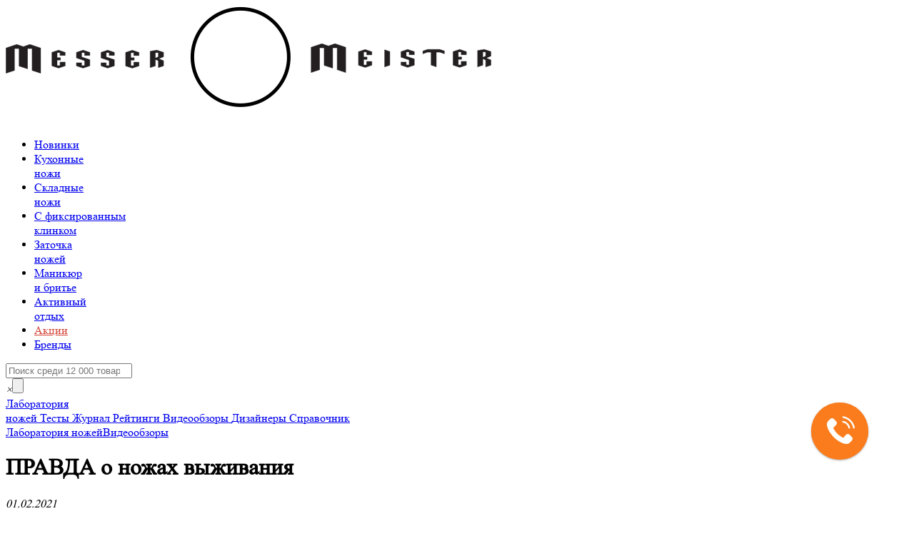

--- FILE ---
content_type: text/html; charset=UTF-8
request_url: https://messermeister.ru/lab/videoreviews/1201/
body_size: 11185
content:
<!DOCTYPE html>
<!-- -->
<html lang="ru">
  <head>
    <meta charset="utf-8" />
    <meta http-equiv="X-UA-Compatible" content="IE=edge" />
    <meta name="viewport" content="width=device-width, initial-scale=1" />
    <meta name="description" content="Познавательный ролик о ножах выживания, который немного рассказывает и о том, когда, кто и для чего их создал. Развеивает довольно много мифов и рассказывает суровую правду, об этом овеянном легендами инструменте." />
    <meta name="keywords" content="" />
    <meta name="author" content="OKC.Media" />
    <meta name='yandex-verification' content='7698ea0e58330a36' />
    <meta name="google-site-verification" content="5tIKsiY_yvwbBWyPoS9W9deZJs80Yex2E9JrJ27dXcc" />
    <meta name="yandex-verification" content="0ffd5be3a9ce8d3a" />
    <title>ПРАВДА о ножах выживания — messermeister</title>
    <meta property="og:site_name" content="Мesser Мeister — эксперт в области ножей. Крупнейшая сеть магазинов в Москве.">
	<meta property="og:type" content="article">
	<meta property="og:url" content="https://messermeister.ru/lab/videoreviews/1201/">
	<meta property="og:title" content="ПРАВДА о ножах выживания — messermeister">
	<meta property="og:image" content="https://messermeister.ru/_eventPics/00001201.jpg">
	<meta property="og:description" content="Познавательный ролик о ножах выживания, который немного рассказывает и о том, когда, кто и для чего их создал. Развеивает довольно много мифов и рассказывает суровую правду, об этом овеянном легендами инструменте."/>
    <link href='//fonts.googleapis.com/css?family=PT+Sans+Narrow:400,700&subset=latin,cyrillic' rel='stylesheet' type='text/css' />

	    			<link rel="stylesheet" type="text/css" href="/css/main.css?t=9.12" />

	   
	<link rel="apple-touch-icon" sizes="180x180" href="/ico/apple-touch-icon.png">
	<link rel="icon" href="/ico/favicon.svg" type="image/svg+xml"/>
	<link rel="icon" type="image/png" sizes="32x32" href="/ico/favicon-32x32.png">
	<link rel="icon" type="image/png" sizes="16x16" href="/ico/favicon-16x16.png">
	<link rel="manifest" href="/ico/site.webmanifest">
	<link rel="mask-icon" href="/ico/safari-pinned-tab.svg" color="#5bbad5">
	<link rel="shortcut icon" href="/ico/favicon.ico">
	<meta name="msapplication-TileColor" content="#ffffff">
	<meta name="msapplication-config" content="/ico/browserconfig.xml">
	<meta name="theme-color" content="#ffffff">


	<script type="text/javascript">
    var retina = 'retina='+ window.devicePixelRatio +';'+ retina+';path=/';
    document.cookie = retina;
</script>

    <!-- rocket -->
	<script type="text/javascript">
		var rrPartnerId = "5a6ad931c7d0110934d3bae4";
		var rrApi = {};
		var rrApiOnReady = rrApiOnReady || [];
		rrApi.addToBasket = rrApi.order = rrApi.categoryView = rrApi.view =
		rrApi.recomMouseDown = rrApi.recomAddToCart = function() {};
		(function(d) {
			var ref = d.getElementsByTagName('script')[0];
			var apiJs, apiJsId = 'rrApi-jssdk';
			if (d.getElementById(apiJsId)) return;
				apiJs = d.createElement('script');
				apiJs.id = apiJsId;
				apiJs.async = true;
				apiJs.src = "//cdn.retailrocket.ru/content/javascript/tracking.js";
				ref.parentNode.insertBefore(apiJs, ref);
		}(document));
	</script>

			<!-- end of rocket -->
<!-- Google tag (gtag.js) -->
<script async src="https://www.googletagmanager.com/gtag/js?id=G-YW4W7TBR4D"></script>
<script>
  window.dataLayer = window.dataLayer || [];
  function gtag(){dataLayer.push(arguments);}
  gtag('js', new Date());
  gtag('config', 'G-YW4W7TBR4D');
</script>
<!-- Google Tag Manager -->
<script>(function(w,d,s,l,i){w[l]=w[l]||[];w[l].push({'gtm.start':
new Date().getTime(),event:'gtm.js'});var f=d.getElementsByTagName(s)[0],
j=d.createElement(s),dl=l!='dataLayer'?'&l='+l:'';j.async=true;j.src=
'https://www.googletagmanager.com/gtm.js?id='+i+dl;f.parentNode.insertBefore(j,f);
})(window,document,'script','dataLayer','GTM-WRWQDW8');</script>
<!-- End Google Tag Manager -->
<script type="text/javascript">!function(){var t=document.createElement("script");t.type="text/javascript",t.async=!0,t.src="https://vk.com/js/api/openapi.js?168",t.onload=function(){VK.Retargeting.Init("VK-RTRG-887019-6PTRz"),VK.Retargeting.Hit()},document.head.appendChild(t)}();</script><noscript><img src="https://vk.com/rtrg?p=VK-RTRG-887019-6PTRz" style="position:fixed; left:-999px;" alt=""/></noscript>
<!-- Top.Mail.Ru counter -->

<script type="text/javascript">
var _tmr = window._tmr || (window._tmr = []);
_tmr.push({id: "3306665", type: "pageView", start: (new Date()).getTime()});
(function (d, w, id) {
  if (d.getElementById(id)) return;
  var ts = d.createElement("script"); ts.type = "text/javascript"; ts.async = true; ts.id = id;
  ts.src = "https://top-fwz1.mail.ru/js/code.js";
  var f = function () {var s = d.getElementsByTagName("script")[0]; s.parentNode.insertBefore(ts, s);};
  if (w.opera == "[object Opera]") { d.addEventListener("DOMContentLoaded", f, false); } else { f(); }
})(document, window, "tmr-code");
</script>
<noscript><div><img src="https://top-fwz1.mail.ru/counter?id=3306665;js=na" style="position:absolute;left:-9999px;" alt="Top.Mail.Ru" /></div></noscript>
<!-- /Top.Mail.Ru counter -->
<script type="text/javascript">   
    var digiScript = document.createElement('script');   
    digiScript.src = '//aq.dolyame.ru/8631/client.js'; //    
    digiScript.defer = true;   
    digiScript.async = true;   
    document.head.appendChild(digiScript);   
</script>   
<script type="text/javascript">window._ab_id_=158164</script>
<script src="https://cdn.botfaqtor.ru/one.js"></script>
</head>
  <body class="common_layout" data-version="18.0">
<!-- Google Tag Manager (noscript) -->
<noscript><iframe src="https://www.googletagmanager.com/ns.html?id=GTM-WRWQDW8"
height="0" width="0" style="display:none;visibility:hidden"></iframe></noscript>
<!-- End Google Tag Manager (noscript) -->
  <div class="totalwrapper">
	<div class="logo">
		<div class="container">
			<a href="/" class="logowrapper">
				<img src="/i/logo_noc.png" class="logobasic" alt="Messer Meister" />
				<div class="logo_rotate small_logo">
					<img src="/i/logo_mm_b.png?t=1" alt />
				</div>
			</a>
		</div>
	</div>

	<div class="menu">
		<div class="container">
		<ul class="navi"><li id="hm9892" class="menu__first js-menu-postload" data-target="9892"><a href="/catalogue/novinki/"><span class="menu-icon menu-icon-fire"></span>Новинки</a></li><li id="hm7596" class="menu__middle js-menu-postload" data-target="7596"><a href="/catalogue/kuhonnye_nozhi/">Кухонные<br/>ножи</a></li><li id="hm7597" class="menu__middle js-menu-postload" data-target="7597"><a href="/catalogue/skladnye_nozhi/">Складные<br/>ножи</a></li><li id="hm7598" class="menu__middle js-menu-postload" data-target="7598"><a href="/catalogue/c_fiksirovannym_klinkom/">С фиксированным<br/> клинком</a></li><li id="hm7602" class="menu__middle js-menu-postload" data-target="7602"><a href="/catalogue/zatochka_nozhey/">Заточка<br/>ножей</a></li><li id="hm7603" class="menu__middle js-menu-postload" data-target="7603"><a href="/catalogue/manikyur_i_brite/">Маникюр<br/>и бритье</a></li><li id="hm7604" class="menu__middle js-menu-postload" data-target="7604"><a href="/catalogue/aktivnyy_otdyh/">Активный<br/>отдых</a></li><li id="hm9744" class="menu__last js-menu-postload" data-target="9744"><a href="/catalogue/akcii/" style="color:#d44539"><span class="menu-icon menu-icon-sale"></span>Акции</a></li><li class="branditem js-menu-postload" data-target="brands"><a href="/allbrands/">Бренды</a></li></ul>

	         <div class="searchwrapper">
	         	<div class="container">
	            	<div class="searchitem">
	            		<a href="#" id="searchtoggle"><i class="fa fa-search"></i></a>
	            	</div>
	            	<form class="searchbox js_searchform" id="searchb" method="post" action="/search/">

					 		<input type="search" class="searchstring js_searchquery" name="query" placeholder="Поиск среди 12 000 товаров" value="" autocomplete="off" aria-label="Поиск" /><div class="searchitem"><i class="fa fa-search"><span class="search-cancel js-search-cancel">×</span><input type="submit" /></i></div>

					</form>
					<div class="search-results js-search-results">
						<div class="search-results__preloader"><i class="fa fa-circle-o-notch fa-spin"></i></div>
						<div class="search-list">
							<div class="row">
								<div class="span8"><div class="search__products"></div></div>
								<div class="span4"><div class="search__links"></div></div>
							</div>
						</div>
					</div>
	         	</div>
	         </div>

		</div>
	</div>

	<!-- common layout -->


 <div class="container layout">
	 		<div class="lab-submenu">
		 		<a href="/lab/" class="lab-submenu-title">
			 		Лаборатория <br/>ножей
			 	</a>
          		<a href="/lab/tests/" class="lab-submenu-item">
	          		<span class="lab-submenu-icon icon-tests  "></span>
			 		Тесты			 	</a>
          		<a href="/lab/news/" class="lab-submenu-item">
	          		<span class="lab-submenu-icon icon-news  "></span>
			 		Журнал			 	</a>
          		<a href="/lab/ratings/" class="lab-submenu-item">
	          		<span class="lab-submenu-icon icon-ratings  "></span>
			 		Рейтинги			 	</a>
          		<a href="/lab/videoreviews/" class="lab-submenu-item active">
	          		<span class="lab-submenu-icon icon-videoreviews  "></span>
			 		Видеообзоры			 	</a>
          		<a href="/lab/designers/" class="lab-submenu-item">
	          		<span class="lab-submenu-icon icon-designers  "></span>
			 		Дизайнеры			 	</a>
          		<a href="/lab/handbook/" class="lab-submenu-item">
	          		<span class="lab-submenu-icon icon-book  "></span>
			 		Справочник
			 	</a>
    
          	 </div>	 
	 <div class="breadcrump breadcrump__lab">
	 	<div class="container">	 
		 	<a href="/"><i class="fa fa-home"></i></a><a href="/lab/">Лаборатория ножей</a><a href="/lab/videoreviews/">Видеообзоры</a>
		</div>
	 </div>
 

     <div class="row-fluid">

        <div class="span9">
        	<div class="row-fluid article">
	        	<div class="fulltext">
	        	<h1>ПРАВДА о ножах выживания</h1>		
	        	<em>01.02.2021</em>
	        	<p class="lead">Познавательный ролик о ножах выживания, который немного рассказывает и о том, когда, кто и для чего их создал. Развеивает довольно много мифов и рассказывает суровую правду, об этом овеянном легендами инструменте.</p>
	        	<p><p>
	    Смотрите крутой обзор на <a href="https://messermeister.ru/catalogue/c_fiksirovannym_klinkom/">ножи для выживания</a> на нашем канале.
</p></p>
	        	
	        	

<div class="youtube-container">
	<iframe class="youtube-iframe" src="https://vk.com/video_ext.php?oid=-79499786&id=456239973&hd=2&autoplay=1" style="background-color: #000" allow="autoplay; encrypted-media; fullscreen; picture-in-picture; screen-wake-lock;" frameborder="0" allowfullscreen></iframe>
</div>

	        	</div>
	        </div>
	    </div>
        <div class="span3">
    
        </div><!--/span-->
    </div>

    <div class="row-fluid linked-products">


	    <div class="span9">
	        <h3><span>Товары из статьи</span></h3>
	        <div class="catalogue_row">
<div class="item">
	<a href="/product/nozh_dlya_vyzhivaniya_s_fiksirovannym_klinkom_magnum__ffb_dlina_klinka_167_sm_boker_germaniya_96891/">
		<div class="image">
			
			<picture>
				<source srcset="https://cdn.messermeister.ru/_cache/a97/96891_301_gray.webp 1x, https://cdn.messermeister.ru/_cache/46a/96891_601_gray.webp 2x" type="image/webp">
				<img src="https://cdn.messermeister.ru/_cache/cdf/96891_301_gray.jpg" srcset="https://cdn.messermeister.ru/_cache/cdf/96891_301_gray.jpg 1x, https://cdn.messermeister.ru/_cache/bd3/96891_601_gray.jpg 2x" alt="Нож для выживания с фиксированным клинком FFB, 16,7 см, BOKER, Германия, "/>
			</picture>
			
		</div>
	</a>
	<div class="product-code">
			<span class="code-text">Купить по коду: 96891 </span>
			<span class="code">BK02MB204</span>
	</div>
	<div class="product-title name js-linker" data-href="/product/nozh_dlya_vyzhivaniya_s_fiksirovannym_klinkom_magnum__ffb_dlina_klinka_167_sm_boker_germaniya_96891/"><span class="name1">Нож для выживания с фиксированным клинком FFB, 16,7 см, BOKER, Германия</span></div>
	<div class="informer">
		<p class="price">3<span class="ms"></span>740</p>	
		<span class="availability notavailable">Временно отсутствует</span>
	</div>
</div><div class="item">
	<a href="/product/nozh_s_fiksirovannym_klinkom_protagonist_drop_point_benchmade_ssha_71062/">
		<div class="image">
			
			<picture>
				<source srcset="https://cdn.messermeister.ru/_cache/af2/71062_301_gray.webp 1x, https://cdn.messermeister.ru/_cache/794/71062_601_gray.webp 2x" type="image/webp">
				<img src="https://cdn.messermeister.ru/_cache/614/71062_301_gray.jpg" srcset="https://cdn.messermeister.ru/_cache/614/71062_301_gray.jpg 1x, https://cdn.messermeister.ru/_cache/cc3/71062_601_gray.jpg 2x" alt="Нож с фиксированным клинком Protagonist Drop Point, BENCHMADE, США, "/>
			</picture>
			
		</div>
	</a>
	<div class="product-code">
			<span class="code-text">Купить по коду: 71062 </span>
			<span class="code">BM169BK</span>
	</div>
	<div class="product-title name js-linker" data-href="/product/nozh_s_fiksirovannym_klinkom_protagonist_drop_point_benchmade_ssha_71062/"><span class="name1">Нож с фиксированным клинком Protagonist Drop Point, BENCHMADE, США</span></div>
	<div class="informer">
		<p class="price">14<span class="ms"></span>860</p>	
		<span class="availability notavailable">Временно отсутствует</span>
	</div>
</div><div class="item">
	<a href="/product/nozh_s_fiksirovannym_klinkom_protagonist_tanto_benchmade_ssha_71060/">
		<div class="image">
			
			<picture>
				<source srcset="https://cdn.messermeister.ru/_cache/a14/71060_301_gray.webp 1x, https://cdn.messermeister.ru/_cache/724/71060_601_gray.webp 2x" type="image/webp">
				<img src="https://cdn.messermeister.ru/_cache/087/71060_301_gray.jpg" srcset="https://cdn.messermeister.ru/_cache/087/71060_301_gray.jpg 1x, https://cdn.messermeister.ru/_cache/72c/71060_601_gray.jpg 2x" alt="Нож с фиксированным клинком Protagonist Tanto, BENCHMADE, США, "/>
			</picture>
			
			<div class="product__video-icon"></div>
		</div>
	</a>
	<div class="product-code">
			<span class="code-text">Купить по коду: 71060 </span>
			<span class="code">BM167BK</span>
	</div>
	<div class="product-title name js-linker" data-href="/product/nozh_s_fiksirovannym_klinkom_protagonist_tanto_benchmade_ssha_71060/"><span class="name1">Нож с фиксированным клинком Protagonist Tanto, BENCHMADE, США</span></div>
	<div class="informer">
		<p class="price">15<span class="ms"></span>100</p>	
		<span class="availability notavailable">Временно отсутствует</span>
	</div>
</div></div><div class="catalogue_row"><div class="item">
	<a href="/product/nozh_s_fiksirovannym_klinkom_socp_dagger_benchmade_ssha_71063/">
		<div class="image">
			
			<picture>
				<source srcset="https://cdn.messermeister.ru/_cache/cd9/71063_301_gray.webp 1x, https://cdn.messermeister.ru/_cache/b6c/71063_601_gray.webp 2x" type="image/webp">
				<img src="https://cdn.messermeister.ru/_cache/976/71063_301_gray.jpg" srcset="https://cdn.messermeister.ru/_cache/976/71063_301_gray.jpg 1x, https://cdn.messermeister.ru/_cache/1d0/71063_601_gray.jpg 2x" alt="Нож скрытого ношения с фиксированным клинком SOCP, 8,7 см, BENCHMADE, США, "/>
			</picture>
			
			<div class="product__video-icon"></div>
		</div>
	</a>
	<div class="product-code">
			<span class="code-text">Купить по коду: 71063 </span>
			<span class="code">BM178SBK</span>
	</div>
	<div class="product-title name js-linker" data-href="/product/nozh_s_fiksirovannym_klinkom_socp_dagger_benchmade_ssha_71063/"><span class="name1">Нож скрытого ношения с фиксированным клинком SOCP, 8,7 см, BENCHMADE, США</span></div>
	<div class="informer">
		<p class="price">14<span class="ms"></span>780</p>	
		<span class="availability notavailable">Временно отсутствует</span>
	</div>
</div><div class="item">
	<a href="/product/nozh___tanto_s_fiksirovannym_klinkom_master_tanto_dlina_klinka_152_sm_material_klinka_stal_crucible_cpm_3v_material_rukoyati_kraton_cold_steel_ssha_71103/">
		<div class="image">
			
			<picture>
				<source srcset="https://cdn.messermeister.ru/_cache/dfa/71103_301_gray.webp 1x, https://cdn.messermeister.ru/_cache/882/71103_601_gray.webp 2x" type="image/webp">
				<img src="https://cdn.messermeister.ru/_cache/3c7/71103_301_gray.jpg" srcset="https://cdn.messermeister.ru/_cache/3c7/71103_301_gray.jpg 1x, https://cdn.messermeister.ru/_cache/065/71103_601_gray.jpg 2x" alt="Нож - танто с фиксированным клинком Master Tanto, 15,2 см, COLD STEEL, США, "/>
			</picture>
			
			<div class="product__video-icon"></div>
		</div>
	</a>
	<div class="product-code">
			<span class="code-text">Купить по коду: 71103 </span>
			<span class="code">CS_13QBN</span>
	</div>
	<div class="product-title name js-linker" data-href="/product/nozh___tanto_s_fiksirovannym_klinkom_master_tanto_dlina_klinka_152_sm_material_klinka_stal_crucible_cpm_3v_material_rukoyati_kraton_cold_steel_ssha_71103/"><span class="name1">Нож - танто с фиксированным клинком Master Tanto, 15,2 см, COLD STEEL, США</span></div>
	<div class="informer">
		<p class="price">23<span class="ms"></span>300</p>	
		<span class="availability notavailable">Временно отсутствует</span>
	</div>
</div><div class="item">
	<a href="/product/nozh_s_fiksirovannym_klinkom_recon_tanto_vg_1_stainless_steel_chernoe_pokrytie_black_tuff_ex_seriya_fixed_blades_cold_steel_ssha_77740/">
		<div class="image">
			
			<picture>
				<source srcset="https://cdn.messermeister.ru/_cache/be4/77740_301_gray.webp 1x, https://cdn.messermeister.ru/_cache/ca4/77740_601_gray.webp 2x" type="image/webp">
				<img src="https://cdn.messermeister.ru/_cache/f44/77740_301_gray.jpg" srcset="https://cdn.messermeister.ru/_cache/f44/77740_301_gray.jpg 1x, https://cdn.messermeister.ru/_cache/be3/77740_601_gray.jpg 2x" alt="Нож с фиксированным клинком Recon Tanto, COLD STEEL, США, "/>
			</picture>
			
			<div class="product__video-icon"></div>
		</div>
	</a>
	<div class="product-code">
			<span class="code-text">Купить по коду: 77740 </span>
			<span class="code">CS_13RTKJ1</span>
	</div>
	<div class="product-title name js-linker" data-href="/product/nozh_s_fiksirovannym_klinkom_recon_tanto_vg_1_stainless_steel_chernoe_pokrytie_black_tuff_ex_seriya_fixed_blades_cold_steel_ssha_77740/"><span class="name1">Нож с фиксированным клинком Recon Tanto, COLD STEEL, США</span></div>
	<div class="informer">
		<p class="price">15<span class="ms"></span>440</p>	
		<span class="availability notavailable">Временно отсутствует</span>
	</div>
</div></div><div class="catalogue_row"><div class="item">
	<a href="/product/nozh___tanto_s_fiksirovannym_klinkom_magnum_tanto_ii_dlina_klinka_19_sm_material_klinka_stal_crucible_cpm_3v_material_rukoyati_kraton_cold_steel_ssha_71105/">
		<div class="image">
			
			<picture>
				<source srcset="https://cdn.messermeister.ru/_cache/5fc/71105_301_gray.webp 1x, https://cdn.messermeister.ru/_cache/d60/71105_601_gray.webp 2x" type="image/webp">
				<img src="https://cdn.messermeister.ru/_cache/416/71105_301_gray.jpg" srcset="https://cdn.messermeister.ru/_cache/416/71105_301_gray.jpg 1x, https://cdn.messermeister.ru/_cache/24b/71105_601_gray.jpg 2x" alt="Нож - танто с фиксированным клинком Magnum Tanto II, 19 см, COLD STEEL, США, "/>
			</picture>
			
			<div class="product__video-icon"></div>
		</div>
	</a>
	<div class="product-code">
			<span class="code-text">Купить по коду: 71105 </span>
			<span class="code">CS_13QMBII</span>
	</div>
	<div class="product-title name js-linker" data-href="/product/nozh___tanto_s_fiksirovannym_klinkom_magnum_tanto_ii_dlina_klinka_19_sm_material_klinka_stal_crucible_cpm_3v_material_rukoyati_kraton_cold_steel_ssha_71105/"><span class="name1">Нож - танто с фиксированным клинком Magnum Tanto II, 19 см, COLD STEEL, США</span></div>
	<div class="informer">
		<p class="price">35<span class="ms"></span>760</p>	
		<span class="availability notavailable">Временно отсутствует</span>
	</div>
</div><div class="item">
	<a href="/product/nozh___tanto_s_fiksirovannym_klinkom_magnum_tanto_ix_dlina_klinka_229_sm_material_klinka_stal_crucible_cpm_3v_material_rukoyati_kraton_cold_steel_ssha_71107/">
		<div class="image">
			
			<picture>
				<source srcset="https://cdn.messermeister.ru/_cache/a95/71107_301_gray.webp 1x, https://cdn.messermeister.ru/_cache/fec/71107_601_gray.webp 2x" type="image/webp">
				<img src="https://cdn.messermeister.ru/_cache/cbc/71107_301_gray.jpg" srcset="https://cdn.messermeister.ru/_cache/cbc/71107_301_gray.jpg 1x, https://cdn.messermeister.ru/_cache/8b9/71107_601_gray.jpg 2x" alt="Нож - танто с фиксированным клинком Magnum Tanto IX, 22,9 см, COLD STEEL, США, "/>
			</picture>
			
			<div class="product__video-icon"></div>
		</div>
	</a>
	<div class="product-code">
			<span class="code-text">Купить по коду: 71107 </span>
			<span class="code">CS_13QMBIX</span>
	</div>
	<div class="product-title name js-linker" data-href="/product/nozh___tanto_s_fiksirovannym_klinkom_magnum_tanto_ix_dlina_klinka_229_sm_material_klinka_stal_crucible_cpm_3v_material_rukoyati_kraton_cold_steel_ssha_71107/"><span class="name1">Нож - танто с фиксированным клинком Magnum Tanto IX, 22,9 см, COLD STEEL, США</span></div>
	<div class="informer">
		<p class="price">38<span class="ms"></span>680</p>	
		<span class="availability notavailable">Временно отсутствует</span>
	</div>
</div><div class="item">
	<a href="/product/nozh___tanto_s_fiksirovannym_klinkom_recon_tanto_ii_dlina_klinka_178_sm_material_klinka_stal_crucible_cpm_3v_material_rukoyati_kraton_cold_steel_ssha_71108/">
		<div class="image">
			
			<picture>
				<source srcset="https://cdn.messermeister.ru/_cache/a45/71108_301_gray.webp 1x, https://cdn.messermeister.ru/_cache/494/71108_601_gray.webp 2x" type="image/webp">
				<img src="https://cdn.messermeister.ru/_cache/3b9/71108_301_gray.jpg" srcset="https://cdn.messermeister.ru/_cache/3b9/71108_301_gray.jpg 1x, https://cdn.messermeister.ru/_cache/d0f/71108_601_gray.jpg 2x" alt="Нож - танто с фиксированным клинком Recon Tanto II, 17,8 см, COLD STEEL, США, "/>
			</picture>
			
			<div class="product__video-icon"></div>
		</div>
	</a>
	<div class="product-code">
			<span class="code-text">Купить по коду: 71108 </span>
			<span class="code">CS_13QRTK</span>
	</div>
	<div class="product-title name js-linker" data-href="/product/nozh___tanto_s_fiksirovannym_klinkom_recon_tanto_ii_dlina_klinka_178_sm_material_klinka_stal_crucible_cpm_3v_material_rukoyati_kraton_cold_steel_ssha_71108/"><span class="name1">Нож - танто с фиксированным клинком Recon Tanto II, 17,8 см, COLD STEEL, США</span></div>
	<div class="informer">
		<p class="price">26<span class="ms"></span>470</p>	
		<span class="availability notavailable">Временно отсутствует</span>
	</div>
</div></div><div class="catalogue_row"><div class="item">
	<a href="/product/nozh___tanto_s_fiksirovannym_klinkom_master_tanto_dlina_klinka_152_sm_material_klinka_stal_crucible_cpm_3v_material_rukoyati_kraton_cold_steel_ssha_71103/">
		<div class="image">
			
			<picture>
				<source srcset="https://cdn.messermeister.ru/_cache/dfa/71103_301_gray.webp 1x, https://cdn.messermeister.ru/_cache/882/71103_601_gray.webp 2x" type="image/webp">
				<img src="https://cdn.messermeister.ru/_cache/3c7/71103_301_gray.jpg" srcset="https://cdn.messermeister.ru/_cache/3c7/71103_301_gray.jpg 1x, https://cdn.messermeister.ru/_cache/065/71103_601_gray.jpg 2x" alt="Нож - танто с фиксированным клинком Master Tanto, 15,2 см, COLD STEEL, США, "/>
			</picture>
			
			<div class="product__video-icon"></div>
		</div>
	</a>
	<div class="product-code">
			<span class="code-text">Купить по коду: 71103 </span>
			<span class="code">CS_13QBN</span>
	</div>
	<div class="product-title name js-linker" data-href="/product/nozh___tanto_s_fiksirovannym_klinkom_master_tanto_dlina_klinka_152_sm_material_klinka_stal_crucible_cpm_3v_material_rukoyati_kraton_cold_steel_ssha_71103/"><span class="name1">Нож - танто с фиксированным клинком Master Tanto, 15,2 см, COLD STEEL, США</span></div>
	<div class="informer">
		<p class="price">23<span class="ms"></span>300</p>	
		<span class="availability notavailable">Временно отсутствует</span>
	</div>
</div><div class="item">
	<a href="/product/nozh___tanto_s_fiksirovannym_klinkom_magnum_tanto_ix_dlina_klinka_229_sm_material_klinka_stal_crucible_cpm_3v_material_rukoyati_kraton_cold_steel_ssha_71107/">
		<div class="image">
			
			<picture>
				<source srcset="https://cdn.messermeister.ru/_cache/a95/71107_301_gray.webp 1x, https://cdn.messermeister.ru/_cache/fec/71107_601_gray.webp 2x" type="image/webp">
				<img src="https://cdn.messermeister.ru/_cache/cbc/71107_301_gray.jpg" srcset="https://cdn.messermeister.ru/_cache/cbc/71107_301_gray.jpg 1x, https://cdn.messermeister.ru/_cache/8b9/71107_601_gray.jpg 2x" alt="Нож - танто с фиксированным клинком Magnum Tanto IX, 22,9 см, COLD STEEL, США, "/>
			</picture>
			
			<div class="product__video-icon"></div>
		</div>
	</a>
	<div class="product-code">
			<span class="code-text">Купить по коду: 71107 </span>
			<span class="code">CS_13QMBIX</span>
	</div>
	<div class="product-title name js-linker" data-href="/product/nozh___tanto_s_fiksirovannym_klinkom_magnum_tanto_ix_dlina_klinka_229_sm_material_klinka_stal_crucible_cpm_3v_material_rukoyati_kraton_cold_steel_ssha_71107/"><span class="name1">Нож - танто с фиксированным клинком Magnum Tanto IX, 22,9 см, COLD STEEL, США</span></div>
	<div class="informer">
		<p class="price">38<span class="ms"></span>680</p>	
		<span class="availability notavailable">Временно отсутствует</span>
	</div>
</div><div class="item">
	<a href="/product/nozh_s_fiksirovannym_klinkom_recon_tanto_vg_1_stainless_steel_chernoe_pokrytie_black_tuff_ex_seriya_fixed_blades_cold_steel_ssha_77740/">
		<div class="image">
			
			<picture>
				<source srcset="https://cdn.messermeister.ru/_cache/be4/77740_301_gray.webp 1x, https://cdn.messermeister.ru/_cache/ca4/77740_601_gray.webp 2x" type="image/webp">
				<img src="https://cdn.messermeister.ru/_cache/f44/77740_301_gray.jpg" srcset="https://cdn.messermeister.ru/_cache/f44/77740_301_gray.jpg 1x, https://cdn.messermeister.ru/_cache/be3/77740_601_gray.jpg 2x" alt="Нож с фиксированным клинком Recon Tanto, COLD STEEL, США, "/>
			</picture>
			
			<div class="product__video-icon"></div>
		</div>
	</a>
	<div class="product-code">
			<span class="code-text">Купить по коду: 77740 </span>
			<span class="code">CS_13RTKJ1</span>
	</div>
	<div class="product-title name js-linker" data-href="/product/nozh_s_fiksirovannym_klinkom_recon_tanto_vg_1_stainless_steel_chernoe_pokrytie_black_tuff_ex_seriya_fixed_blades_cold_steel_ssha_77740/"><span class="name1">Нож с фиксированным клинком Recon Tanto, COLD STEEL, США</span></div>
	<div class="informer">
		<p class="price">15<span class="ms"></span>440</p>	
		<span class="availability notavailable">Временно отсутствует</span>
	</div>
</div></div><div class="catalogue_row"><div class="item">
	<a href="/product/nozh___tanto_s_fiksirovannym_klinkom_magnum_tanto_ii_dlina_klinka_19_sm_material_klinka_stal_crucible_cpm_3v_material_rukoyati_kraton_cold_steel_ssha_71105/">
		<div class="image">
			
			<picture>
				<source srcset="https://cdn.messermeister.ru/_cache/5fc/71105_301_gray.webp 1x, https://cdn.messermeister.ru/_cache/d60/71105_601_gray.webp 2x" type="image/webp">
				<img src="https://cdn.messermeister.ru/_cache/416/71105_301_gray.jpg" srcset="https://cdn.messermeister.ru/_cache/416/71105_301_gray.jpg 1x, https://cdn.messermeister.ru/_cache/24b/71105_601_gray.jpg 2x" alt="Нож - танто с фиксированным клинком Magnum Tanto II, 19 см, COLD STEEL, США, "/>
			</picture>
			
			<div class="product__video-icon"></div>
		</div>
	</a>
	<div class="product-code">
			<span class="code-text">Купить по коду: 71105 </span>
			<span class="code">CS_13QMBII</span>
	</div>
	<div class="product-title name js-linker" data-href="/product/nozh___tanto_s_fiksirovannym_klinkom_magnum_tanto_ii_dlina_klinka_19_sm_material_klinka_stal_crucible_cpm_3v_material_rukoyati_kraton_cold_steel_ssha_71105/"><span class="name1">Нож - танто с фиксированным клинком Magnum Tanto II, 19 см, COLD STEEL, США</span></div>
	<div class="informer">
		<p class="price">35<span class="ms"></span>760</p>	
		<span class="availability notavailable">Временно отсутствует</span>
	</div>
</div><div class="item">
	<a href="/product/nozh_s_fiksirovannym_klinkom_protagonist_tanto_benchmade_ssha_71060/">
		<div class="image">
			
			<picture>
				<source srcset="https://cdn.messermeister.ru/_cache/a14/71060_301_gray.webp 1x, https://cdn.messermeister.ru/_cache/724/71060_601_gray.webp 2x" type="image/webp">
				<img src="https://cdn.messermeister.ru/_cache/087/71060_301_gray.jpg" srcset="https://cdn.messermeister.ru/_cache/087/71060_301_gray.jpg 1x, https://cdn.messermeister.ru/_cache/72c/71060_601_gray.jpg 2x" alt="Нож с фиксированным клинком Protagonist Tanto, BENCHMADE, США, "/>
			</picture>
			
			<div class="product__video-icon"></div>
		</div>
	</a>
	<div class="product-code">
			<span class="code-text">Купить по коду: 71060 </span>
			<span class="code">BM167BK</span>
	</div>
	<div class="product-title name js-linker" data-href="/product/nozh_s_fiksirovannym_klinkom_protagonist_tanto_benchmade_ssha_71060/"><span class="name1">Нож с фиксированным клинком Protagonist Tanto, BENCHMADE, США</span></div>
	<div class="informer">
		<p class="price">15<span class="ms"></span>100</p>	
		<span class="availability notavailable">Временно отсутствует</span>
	</div>
</div><div class="item">
	<a href="/product/nozh___tanto_s_fiksirovannym_klinkom_recon_tanto_ii_dlina_klinka_178_sm_material_klinka_stal_crucible_cpm_3v_material_rukoyati_kraton_cold_steel_ssha_71108/">
		<div class="image">
			
			<picture>
				<source srcset="https://cdn.messermeister.ru/_cache/a45/71108_301_gray.webp 1x, https://cdn.messermeister.ru/_cache/494/71108_601_gray.webp 2x" type="image/webp">
				<img src="https://cdn.messermeister.ru/_cache/3b9/71108_301_gray.jpg" srcset="https://cdn.messermeister.ru/_cache/3b9/71108_301_gray.jpg 1x, https://cdn.messermeister.ru/_cache/d0f/71108_601_gray.jpg 2x" alt="Нож - танто с фиксированным клинком Recon Tanto II, 17,8 см, COLD STEEL, США, "/>
			</picture>
			
			<div class="product__video-icon"></div>
		</div>
	</a>
	<div class="product-code">
			<span class="code-text">Купить по коду: 71108 </span>
			<span class="code">CS_13QRTK</span>
	</div>
	<div class="product-title name js-linker" data-href="/product/nozh___tanto_s_fiksirovannym_klinkom_recon_tanto_ii_dlina_klinka_178_sm_material_klinka_stal_crucible_cpm_3v_material_rukoyati_kraton_cold_steel_ssha_71108/"><span class="name1">Нож - танто с фиксированным клинком Recon Tanto II, 17,8 см, COLD STEEL, США</span></div>
	<div class="informer">
		<p class="price">26<span class="ms"></span>470</p>	
		<span class="availability notavailable">Временно отсутствует</span>
	</div>
</div></div><div class="catalogue_row">			</div>
	    </div>
		    

        
      </div><!--/row-->
  
    
      
</div>

	


	<!-- end of common layout -->




	<div class="footer">
		<div class="container">

	    	<div class="row">
		        <div class="span2">
		        	<h5><a href="https://www.youtube.com/user/MesserMeisterStore" target="_blank">MESSERMEISTER TV</a></h5>
			        <div class="videolink bigvideo" style="cursor:pointer" onclick="window.open('https://www.youtube.com/user/MesserMeisterStore', '_blank');">
				        	<img src="/i/messertv.jpg" alt />
				        	<div></div>
			        </div>
		        </div>
		        <div class="offset1 span2 f_items">
		        	<h5>Messer Meister</h5>
		        	<a href="/contacts/" >Наши магазины</a><a href="/tour/" >Фото магазинов</a><a href="/about/" >О компании</a><a href="/lab/" >Лаборатория ножей</a><a href="/lab/tests/" >Тесты ножей</a>		        </div>
		        <div class="span2 f_items">
		        	<h5>Для покупателей</h5>
		        	<a href="/howtoorder/" >Как заказать</a><a href="/delivery/" >Доставка</a><a href="/payment/" >Оплата</a><a href="/discount/" >Дисконтные карты</a><a href="/warranty/" >Гарантии</a><a href="/returnofgoods/" >Возврат и обмен</a><a href="/claim/" >Пожаловаться</a>		        </div>
		        
		        <div class="span3 f_items">
		        	<h5>Принимаем к оплате</h5>
<a href="/payment/" class="payments"><img src="/i/visa_mc_sbp.png" style="height:30px; width:auto;" alt=""></a>
<div class="platron">
	        Прием онлайн-платежей предоставляется <a href="https://www.tbank.ru/">Т-Банк</a>.
</div>					<p><a href="https://messermeister.ru/?mobile=on" style="margin-top:50px; text-decoration: underline">Перейти на мобильную версию</a></p>
		        </div>
		        <div class="span2 f_items">
		        	<h5>Служба поддержки</h5>
		        	<span class="phone js-phone">8 (800) 555-33-21</span>
		        	<div class="subphone">с 9:00 до 21:00, без выходных и перерыва на обед</div>
		        	<p style="margin-top:24px">МСК: <a href="mailto:mm@messermeister.ru" style="display:inline-block;">mm@messermeister.ru</a><br/>
		        	СПБ: <a href="mailto:mm.spb@messermeister.ru" style="display:inline-block;">mm.spb@messermeister.ru</a></p>

		        </div>
	        </div>

	        <div class="row f_low">
	        	<div class="span3">
	        		<div class="small_logo"><img src="/i/logo_mm.png" alt /></div>
	        	</div>
	        	<div class="span4 social">
				<h5>MESSER MEISTER в социальных сетях</h5>
	        	<a href="https://t.me/Messer_Meister_shop" class="event_trk" data-action="gototelegram" data-category="socialmedia"><i class="fa fa-telegram"></i></a><a href="https://vk.com/public79499786" class="event_trk" data-action="gotovk" data-category="socialmedia"><i class="fa fa-vk"></i></a><a href="https://www.youtube.com/user/MesserMeisterStore"  class="event_trk" data-action="gotoyoutube" data-category="socialmedia"><i class="fa fa-youtube"></i></a>

	        	</div>
	        	<div class="span3">
	        		

	        	</div>
	        	<div class="span2">
	        		<p>© 2007 — 2026 MESSER MEISTER. Все права защищены.<br/><a data-toggle="modal" data-traget="#rulesModal" href="#rulesModal" >Правила использования сайта</a><br><a href="/personaldataprocessingpolicy/">Политика обработки персональных данных и&nbsp;cookies</a></p><p class="developedby">Сделано с <i class="fa fa-heart"></i> в <a href="https://okc.media">OKC.Media</a><br/>Работает на <a href="https://customcms.ru">CustomCMS</a></p>
	        	</div>

	        </div>

	    </div>
	</div>


	<div class="fixednav">
		<div class="container">
			<div class="row">
				<div class="span2 main-phone">
					<div data-toggle="modal" href="#callbackModal">
					<span id="topphone" class="main-phone__number js-phone">8 (800) 555-33-21</span>					</div>
				</div>
				<div class="span4 geopanel">
					<a data-toggle="modal" href="#cityModal" class="geocity"><i class="icon-location"></i><span id="topcity" >МОСКВА</span></a>
					<span class="geoadd"><a href="/contacts/" >Магазины</a><a href="/delivery/" >Доставка</a><a href="/payment/" >Оплата</a></span>
				</div>
				<div class="span2 userpanel"><a href="/login/"><i class="icon-user"></i>Вход</a>
				</div>
				<div class="span4 actionpanel">
					<div class="inside">
						<a href="/compare/" class="compare smallicon ga-compare">
						<i class="icon-pencil"></i><br/>Сравнение<span class="cmpcounter iconcounter"></span>
						</a>
						<a href="/favorite/" class="favorite smallicon ga-favourite">
							<i class="icon-heart"></i><br/>На выбор<span class="favcounter iconcounter"></span>
						</a>
												<a href="/basket/" class="basket smallicon" id="showmybasket">
							<i class="icon-shopshop"></i><br/>Корзина<span class="basketcounter iconcounter"></span>
						</a>
											</div>
				</div>
			</div>
		</div>
	</div>

	</div>


	<!-- modals -->

<div class="politics-popup">
	<div class="politics-popup__inner">
		<div class="politics-popup__text">
			Мы используем cookie-файлы на сайте. Продолжая, Вы даете на&nbsp;это&nbsp;<a href="/consentuseofcookies/" aria-label="согласие">согласие.</a>		</div>
		<div class="politics-popup__button">
			<button class="button pink politics-popup__acceptance" aria-label="Согласие с правилами сайта"><span>Хорошо</span></button>
		</div>
	</div>
</div>
<script>
document.addEventListener('DOMContentLoaded', function () {
  const popup = document.querySelector('.politics-popup');

  if (!popup) return;

  if (localStorage.getItem('politics')) {
    popup.remove();
  } else {
    popup.classList.add('opened');
  }

  document.querySelector('.politics-popup__acceptance')?.addEventListener('click', function (e) {
    e.preventDefault();
    popup.remove();
    localStorage.setItem('politics', 'true');
  });
});
</script>

<div id="basketoverlay" class="basket_overlay">
	<div class="bo_wrapper">
		<div class="bo_close"><span class="mfp-close">×</span></div>
		<div class="bo_content">
			<div class="h2">Корзина</div>
			<div class="bo_load">
				<i class="fa fa-circle-o-notch fa-spin"></i>
								
			</div>
		</div>
	</div>
</div>

<div class="modal hide fade" id="rulesModal" data-remote="/common/_modal_rules.php">
  <div class="modal-header">
    <button type="button" class="close" data-dismiss="modal"><span class="mfp-close modal-close">×</span></button>
    <h3>ПРАВИЛА ПРЕДОСТАВЛЕНИЯ УСЛУГ</h3>
  </div>
  <div class="modal-body">
  
	  	<div class="pi_load"><i class="fa fa-circle-o-notch fa-spin"></i></div>
    
  </div>

  <div class="modal-footer">
  </div>
</div> 



<div class="modal hide fade" id="cityModal" data-remote="/common/_modal_city.php">
  <div class="modal-header">
    <button type="button" class="close" data-dismiss="modal"><span class="mfp-close modal-close">×</span></button>
    <h3>ВАШ ГОРОД?</h3>
  </div>
  <div class="modal-body">

  	<div class="pi_load"><i class="fa fa-circle-o-notch fa-spin"></i></div>

  </div>
  <div class="modal-footer">
  	<div class="letters">
<a href="#alphabet_0" class="alphabet">А</a> <a href="#alphabet_1" class="alphabet">Б</a> <a href="#alphabet_2" class="alphabet">В</a> <a href="#alphabet_3" class="alphabet">Г</a> <a href="#alphabet_4" class="alphabet">Д</a> <a href="#alphabet_5" class="alphabet">Е</a> <a href="#alphabet_6" class="alphabet">Ж</a> <a href="#alphabet_7" class="alphabet">З</a> <a href="#alphabet_8" class="alphabet">И</a> <a href="#alphabet_9" class="alphabet">Й</a> <a href="#alphabet_10" class="alphabet">К</a> <a href="#alphabet_11" class="alphabet">Л</a> <a href="#alphabet_12" class="alphabet">М</a> <a href="#alphabet_13" class="alphabet">Н</a> <a href="#alphabet_14" class="alphabet">О</a> <a href="#alphabet_15" class="alphabet">П</a> <a href="#alphabet_16" class="alphabet">Р</a> <a href="#alphabet_17" class="alphabet">С</a> <a href="#alphabet_18" class="alphabet">Т</a> <a href="#alphabet_19" class="alphabet">У</a> <a href="#alphabet_20" class="alphabet">Ф</a> <a href="#alphabet_21" class="alphabet">Х</a> <a href="#alphabet_22" class="alphabet">Ц</a> <a href="#alphabet_23" class="alphabet">Ч</a> <a href="#alphabet_24" class="alphabet">Ш</a> <a href="#alphabet_25" class="alphabet">Щ</a> <a href="#alphabet_26" class="alphabet">Э</a> <a href="#alphabet_27" class="alphabet">Ю</a> <a href="#alphabet_28" class="alphabet">Я</a> 	</div>
  	 <!--<p><b>Или укажите название</b></p>-->
  	<form method="post" action='/geo/_setcity.php' name="city_form" id="setcity">
  		<div class="row-fluid">
  			<div class="span4">
  				<h5>Город</h5>
  				<div class="c_preloader_wrapper">
  					<input type="text" class="cityinput" name="cityname" id="cityname" value="МОСКВА"/>
  					<input type="hidden" name="city_id" id="city_id" value="-1"/>
  					<div class="c_preloader"><i class="fa fa-circle-o-notch fa-spin"></i></div>
  				</div>
  			</div>
  			<div class="span3">
  				<h5>Индекс</h5>
  				<input type="text" name="cityindex" id="cityindex" value="" />
  			</div>
  			<div class="span5">
  				<h5>&nbsp;</h5>
  				<button type="submit" class="button button-large cityselect">Это мой город!</button>
  			</div>
  		</div>
  		<p>Введите город или индекс, мы определим ваш город и регион по индексу</p>


    </form>

  </div>
</div>




<div class="modal hide fade" id="loginModal">
  <div class="modal-header">
    <button type="button" class="close" data-dismiss="modal"><span class="mfp-close modal-close">×</span></button>
    <h3>ВХОД</h3>
  </div>
  <div class="modal-body">
    <form method="post" action='/my/engine.php?command=doLogin' name="login_form" id="frmLoginRR">
      <p>Электронная почта или телефон<br/><input type="text" class="span3" name="login" id="email"></p>
      <p>Пароль<br/><input type="password" class="span3" name="password"><a href="/forgotpassword/">Восстановить пароль</a></p>
      <p><button type="submit" class="button button-large">Войти</button>
        
      </p>
    </form>
  </div>
  <div class="modal-footer clubcard">
    <img src="/i/onecard.jpg" alt /><a href="/login/?card=1">Войти по карте messermeister</a>
  </div>
  <div class="modal-footer">
    Впервые на messermeister?
    <a href="/my/register/">Зарегистрируйтесь!</a>
  </div>
</div>

<div class="modal hide fade" id="callbackModal">
  <div class="modal-header">
    <button type="button" class="close" data-dismiss="modal"><span class="mfp-close modal-close">×</span></button>
    <h3>ОБРАТНЫЙ ЗВОНОК</h3>
  </div>
  <div class="modal-body">
  	<div class="callbackform">
	  	<p>Оставьте ваш номер телефона, а мы вам перезвоним:</p>
	    <form method="post" action='/ajax/_call2backsvc.php' name="callback_form" id="callback">
	      <p><input type="tel" class="span3" name="callbackphone" id="callbackphone" placeholder="+7 (495) 222-33-22"></p>
	      <p><button type="submit" class="button button-large">Позвоните мне!</button>
	        
	      </p>
	    </form>
    </div>
    <div class="callbackresult" style="display:none;">
    	<p>Спасибо! Наш менеджер сейчас свяжется с Вами.</p>
    </div>
  </div>
</div>



<div class="modal hide fade" id="minimalpriceModal">
  <div class="modal-header">
    <button type="button" class="close event_trk" data-category="minimalprice" data-action="closeminimalprice" data-dismiss="modal"><i class="icon-remove"></i></button>
    <h3>ПРОГРАММА «Гарантия минимальной цены»</h3>
  </div>
  <div class="modal-body" style="max-height: 500px !important; ">
  	<div class="minimalform">
	  	<p class="js-minimalprice-title"></p>
	  	<p style='margin:24px 0'>Увидели в другом интернет магазине товар дешевле? Мы снизим нашу цену! Укажите, как с Вами связаться:</p>
	    <form method="post" name="minimal_form" id="minimalprice">
		   <input type="hidden" name="minimalproduct" class="js-minimalproduct" value="" />
		   <input type="hidden" name="minimalcode" class="js-minimalcode" value="" /> 
		   <input type="hidden" name="minimalshortname" class="js-minimalshortname" value="" /> 
	      <p>Телефон:<br/><input type="tel" class="span3 js-minimalphone" name="minimalphone" placeholder="+7 (495) 000-00-00"></p>
	      <p>Адрес электронной почты:<br/><input type="text" class="span3 js-minimalemail" name="minimalemail" placeholder="info@example.com"></p>
	      <p>Адрес сайта с более низкой ценой:<br/><input type="text" class="span3 js-minimalsite" name="minimalsite" placeholder="https://"></p>
	      <p><button type="submit" class="button button-large js-minimalsubmit" style="width:270px; outline:none;">Свяжитесь со мной!</button>
		  <p><small>Отправляя запрос Вы соглашаетесь с условиями <br/>программы <a href="/bestprice/">«Гарантия минимальной цены»</a></small>.
	        
	      </p>
	    </form>
    </div>
    <div class="minimalresult js-minimalresult">
    	<p>Спасибо! Наш менеджер свяжется с Вами в ближайшее время.</p>
    	<p><button type="submit" class="button button-large"  data-dismiss="modal">Продолжить покупки</button>
    </div>
  </div>
</div><script type="text/javascript">
	window.dataLayer = window.dataLayer || [];
</script>



<script>
  (function(i,s,o,g,r,a,m){i['GoogleAnalyticsObject']=r;i[r]=i[r]||function(){
  (i[r].q=i[r].q||[]).push(arguments)},i[r].l=1*new Date();a=s.createElement(o),
  m=s.getElementsByTagName(o)[0];a.async=1;a.src=g;m.parentNode.insertBefore(a,m)
  })(window,document,'script','//www.google-analytics.com/analytics.js','ga');

  ga('create', 'UA-76429935-1', 'auto');
  ga('send', 'pageview');
  ga('require', 'ecommerce');


</script>
<script src="/js/app.min.js?date=4014"></script>
<script type="text/javascript">

	var google_tag_params = {
		ecomm_prodid: "0",
		ecomm_pagetype: "other",
		ecomm_totalvalue: "0"
	};


</script>
<!-- Yandex.Metrika counter -->
<script type="text/javascript">
(function (d, w, c) {
    (w[c] = w[c] || []).push(function() {
        try {
            w.yaCounter3628384 = new Ya.Metrika({id:3628384,
                    webvisor:true,
                    ecommerce:"dataLayer",
                    clickmap:true,
                    trackLinks:true,
                    accurateTrackBounce:true});
        } catch(e) { }
    });

    var n = d.getElementsByTagName("script")[0],
        s = d.createElement("script"),
        f = function () { n.parentNode.insertBefore(s, n); };
    s.type = "text/javascript";
    s.async = true;
    s.src = (d.location.protocol == "https:" ? "https:" : "http:") + "//mc.yandex.ru/metrika/watch.js";

    if (w.opera == "[object Opera]") {
        d.addEventListener("DOMContentLoaded", f, false);
    } else { f(); }
})(document, window, "yandex_metrika_callbacks");
</script>
<noscript><div><img src="//mc.yandex.ru/watch/3628384" style="position:absolute; left:-9999px;" alt="" /></div></noscript>

<!-- calltouch -->
<script>
(function(w,d,n,c){w.CalltouchDataObject=n;w[n]=function(){w[n]["callbacks"].push(arguments)};if(!w[n]["callbacks"]){w[n]["callbacks"]=[]}w[n]["loaded"]=false;if(typeof c!=="object"){c=[c]}w[n]["counters"]=c;for(var i=0;i<c.length;i+=1){p(c[i])}function p(cId){var a=d.getElementsByTagName("script")[0],s=d.createElement("script"),i=function(){a.parentNode.insertBefore(s,a)},m=typeof Array.prototype.find === 'function',n=m?"init-min.js":"init.js";s.async=true;s.src="https://mod.calltouch.ru/"+n+"?id="+cId;if(w.opera=="[object Opera]"){d.addEventListener("DOMContentLoaded",i,false)}else{i()}}})(window,document,"ct","ic6piuz9");
function onSessionCallValue() {     
	if (typeof window.ct('calltracking_params','ic6piuz9') != 'undefined') {
		var sessionId = window.ct('calltracking_params','ic6piuz9').sessionId;
		document.cookie = "_calltouch_sid="+sessionId;
	} 
}
</script><
<!-- calltouch -->

<script type="application/ld+json">
{"@context":"https://schema.org","@type":"Organization",
"url":"https://messermeister.ru",
"name":"MesserMeister.ru",
"email":"info@messermeister.ru",
"logo":"https://messermeister.ru/i/logo.png",
"brand":"MesserMeister.ru",
"description":"ПРАВДА о ножах выживания | Видеообзоры | Сеть ножевых магазинов MesserMeister -  самый быстрый заказ ножей",
"contactPoint":[
	{"@type":"ContactPoint","telephone":"8 (495) 165-32-25","contactType":"sales","areaServed":"RU"},
	{"@type":"ContactPoint","telephone":"8 (800) 555-33-21","contactType":"sales","areaServed":"RU"}],
"sameAs":[
	"https://www.facebook.com/Messermeisterstore",
	"https://vk.com/public79499786",
	"https://www.youtube.com/user/MesserMeisterStore"]
}
</script><link rel="stylesheet" href="https://cdn.envybox.io/widget/cbk.css">
<script type="text/javascript" src="https://cdn.envybox.io/widget/cbk.js?wcb_code=34d530db6c273c2583a7dc71fa3a5a9f" charset="UTF-8" async></script>
  </body>
</html>


--- FILE ---
content_type: text/javascript;charset=UTF-8
request_url: https://whitesaas.com/api?action=chatVisitor&callback=jWS21405102137113055958_1768721458424&code=34d530db6c273c2583a7dc71fa3a5a9f&type_show=&visitorId=22534447064&visitId=35108958737&chatWidgetId=130889&googleClientId=765813937.1768721455&roistatPromo=&advertiseId=&calltrackingId=&lpgeneratorId=&leadvertexId=&invitation=false&externalParams%5ByandexClientId%5D=1768721456482986731&_=1768721458425
body_size: 215
content:
jWS21405102137113055958_1768721458424({"Success":true,"Data":{"chat":{"visitor_key":"22534447064"}}});